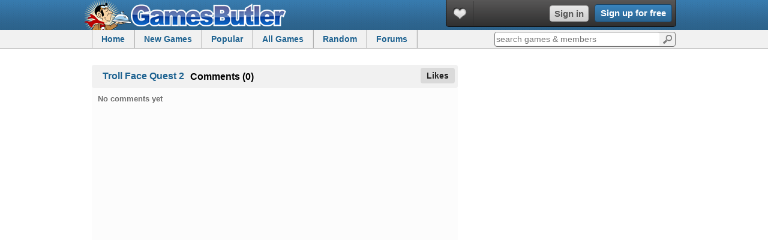

--- FILE ---
content_type: text/html; charset=UTF-8
request_url: http://www.gamesbutler.com/comments/31979/troll-face-quest-2/
body_size: 3631
content:
<!DOCTYPE html><html lang="en"><head>
<meta http-equiv="Content-type" content="text/html;charset=UTF-8" />
<title>Troll Face Quest 2 Game Discussion</title>
<link rel="search" href="http://www.gamesbutler.com/opensearch_desc.xml" type="application/opensearchdescription+xml" title="GamesButler" />
<link href="https://plus.google.com/+gamesbutler" rel="publisher" />
<link rel='canonical' href='http://www.gamesbutler.com/comments/31979/troll-face-quest-2/'/>
<link rel="alternate" type="application/rss+xml" title="Game Updates" href="http://www.gamesbutler.com/feeds/all.xml" />
<script type="text/javascript">
var global_gameid = 0;
var siteurlg="http://www.gamesbutler.com";
</script>
<meta name="viewport" content="width=device-width, initial-scale=1, maximum-scale=1, user-scalable=0">
<link rel='stylesheet' type='text/css' href='http://www.gamesbutler.com/templates/styles.css?v=8' />
<link rel="icon" type="image/png" sizes="96x96" href="http://www.gamesbutler.com/images/favicon-96x96.png">
<script>(adsbygoogle = window.adsbygoogle || []).push({
google_ad_client: "ca-pub-6893876361346206",
enable_page_level_ads: true
});</script>


<!-- Quantcast Tag -->
<script type="text/javascript">
var _qevents = _qevents || [];

(function() {
var elem = document.createElement('script');
elem.src = (document.location.protocol == "https:" ? "https://secure" : "http://edge") + ".quantserve.com/quant.js";
elem.async = true;
elem.type = "text/javascript";
var scpt = document.getElementsByTagName('script')[0];
scpt.parentNode.insertBefore(elem, scpt);
})();

_qevents.push({
qacct:"p-65yqts8QqVBWy",
uid:"dabontv@gmail.com"
});
</script>

<noscript>
<div style="display:none;">
<img src="//pixel.quantserve.com/pixel/p-65yqts8QqVBWy.gif" border="0" height="1" width="1" alt="Quantcast"/>
</div>
</noscript>
<!-- End Quantcast tag -->
</head><body><header id="header"><div class="header_top"><div class="wrapper"><div class="logo_top1"><a href="http://www.gamesbutler.com/" title="GamesButler Free Online Games">GamesButler</a></div>
<div class="user_block">
<ul class="icon_btns_guest">
<li class="heart" rel="heart"><a href="http://www.gamesbutler.com/my-history" title="My Games" target="_blank"></a></li></ul>
<div class="signinbtns"><a href="http://www.gamesbutler.com/login/" class="greybtn signinbtn create-user" target="_blank">Sign in</a>
<a href="http://www.gamesbutler.com/signup/" class="signup rounded create-user" target="_blank">Sign up for free</a></div>
</div>
</div>
</div><div class="subnav">
<div class="wrapper">
<ul><li><a href="http://www.gamesbutler.com/">Home</a></li>
<li><a href="http://www.gamesbutler.com/new">New Games</a></li>
<li class="topgame"><a href="https://lagged.com/c/popular">Popular</a></li>
<li class="games_mouseover"><a href="http://www.gamesbutler.com/all">All Games</a>
<div class="games_popup"><span>Game Categories</span>
<a href="http://www.gamesbutler.com/games/1/action">Action Games</a>
<a href="http://www.gamesbutler.com/games/4/puzzle">Puzzle Games</a>
<a href="http://www.gamesbutler.com/games/5/racing">Racing Games</a>
<a href="http://www.gamesbutler.com/games/8/sport">Sport Games</a>
<a href="http://www.gamesbutler.com/games/7/shooting">Shooting Games</a>
<a href="http://www.gamesbutler.com/games/2/fighting">Fighting Games</a>
<a href="http://www.gamesbutler.com/kitchen">Kitchen</a>
<a href="http://www.gamesbutler.com/all">All Games</a>
<span>Popular Games</span>
<a href="http://www.gamesbutler.com/award-games">Award Games</a>
<a href="http://www.gamesbutler.com/play/mario-games">Mario Games</a>
<a href="http://www.gamesbutler.com/play/spiderman-games">Spiderman Games</a>
<a href="http://www.gamesbutler.com/play/airplane-games">Airplane Games</a>
<a href="http://www.gamesbutler.com/play/pokemon-games">Pokemon Games</a>
<a href="http://www.gamesbutler.com/play/clicker-games">Clicker Games</a>
</div></li><li class="random"><a href="http://www.gamesbutler.com/random" rel="nofollow">Random</a></li>
<li><a href="/forums/">Forums</a></li>
</ul><form class="quicksearch rounded" action="http://www.gamesbutler.com/search/" method="post">
<label><input type="text" name="search" id="searchbox" placeholder="search games &amp; members" class="rounded" autocomplete="off" /></label><button class="rounded" id="search_go">Go</button>
</form></div></div></header><div class="wrapper">

<div class="left_610">
<ul class="tabContainer rounded" style="margin:0"><li><h1 style="line-height:29px;font-size:16px"><a href="http://www.gamesbutler.com/game/31979/troll-face-quest-2/" title="Troll Face Quest 2" style="font-size:16px">Troll Face Quest 2</a> Comments (0)</h1></li>
<li style="float:right"><a href="http://www.gamesbutler.com/comments/31979/troll-face-quest-2/" class="selected">Likes</a></li>
</ul> 
<div id="contentHolder">
<h3>No comments yet</h3>
</div>
</div><div class="right_336">
<div class="ad_336 marb10">
<script async src="//pagead2.googlesyndication.com/pagead/js/adsbygoogle.js"></script>
<ins class="adsbygoogle"
style="display:block"
data-ad-client="ca-pub-6893876361346206"
data-ad-slot="8239989593"
data-ad-format="auto"></ins>
<script>
(adsbygoogle = window.adsbygoogle || []).push({});
</script>
</div>
<div class="ad_336 marb10">
<script async src="//pagead2.googlesyndication.com/pagead/js/adsbygoogle.js"></script>
<ins class="adsbygoogle"
style="display:block"
data-ad-client="ca-pub-6893876361346206"
data-ad-slot="8239989593"
data-ad-format="auto"></ins>
<script>
(adsbygoogle = window.adsbygoogle || []).push({});
</script>
</div>
<div class="ad_336">
<script async src="//pagead2.googlesyndication.com/pagead/js/adsbygoogle.js"></script>
<ins class="adsbygoogle"
style="display:block"
data-ad-client="ca-pub-6893876361346206"
data-ad-slot="8239989593"
data-ad-format="auto"></ins>
<script>
(adsbygoogle = window.adsbygoogle || []).push({});
</script>
</div>
</div>
<footer id="footer">
<div id="foot_left">
<a href="http://www.gamesbutler.com/submit/" title="Submit Games">Submit a Game</a> &middot; <a href="http://www.gamesbutler.com/about/" title="About GamesButler">About</a> &middot; <a href="http://www.gamesbutler.com/contact/" title="Contact">Contact</a> &middot; <a href="http://www.gamesbutler.com/privacy/" title="Terms of Use">Privacy</a> &middot; <a href="http://www.gamesbutler.com/m/">Mobile Games</a> &middot; <a href="http://www.gamesbutler.com/webmasters/">Webmasters</a>
<p>&copy; <a href="http://www.gamesbutler.com">GamesButler</a> 2009 - 2026. Serving 23,000+ free games to 175,000 gamers! <a href="http://www.gamesbutler.com">Top Free Games</a></p>
</div>
</footer></div>
<script>
(function(i,s,o,g,r,a,m){i['GoogleAnalyticsObject']=r;i[r]=i[r]||function(){
(i[r].q=i[r].q||[]).push(arguments)},i[r].l=1*new Date();a=s.createElement(o),
m=s.getElementsByTagName(o)[0];a.async=1;a.src=g;m.parentNode.insertBefore(a,m)
})(window,document,'script','https://www.google-analytics.com/analytics.js','ga');
ga('create', 'UA-1607946-5', 'auto');
ga('send', 'pageview');
</script>

<script type="text/javascript" src="https://ajax.googleapis.com/ajax/libs/jquery/1.4.2/jquery.min.js"></script>
<script src="https://ajax.googleapis.com/ajax/libs/jqueryui/1.8/jquery-ui.min.js"></script>
<script src="http://www.gamesbutler.com/js/allscriptys1.js?v=2"></script>
<script src="http://www.gamesbutler.com/js/mobilecheck2.js?v=3"></script>


<script>
        ( function() {
          var insertAdsByGoogleJs = function() {
            var element = document.createElement('script');
            var firstScript = document.getElementsByTagName('script')[0];
            var url = "https://pagead2.googlesyndication.com/pagead/js/adsbygoogle.js";
            element.async = true;
            element.type = 'text/javascript';
            element.src = url;
            firstScript.parentNode.insertBefore(element, firstScript);
          };
          // Run this in an interval (every 0.1s) just in case we are still waiting for consent
          var cnt = 0;
          var consentSetInterval = setInterval(function(){
            console.log(cnt);
            cnt += 1;
            // Bail if we have not gotten a consent response after 60 seconds.
            if( cnt > 10 ){
              clearInterval(consentSetInterval);
              console.log('clear it');
            }
            if( typeof window.__tcfapi !== 'undefined' ) { // Check if window.__tcfapi has been set
              clearInterval( consentSetInterval );
              window.__tcfapi( 'addEventListener', 2, function( tcData,listenerSuccess ) {
                if ( listenerSuccess ) {
                  if( tcData.eventStatus === 'tcloaded' || tcData.eventStatus === 'useractioncomplete' ) {
                    if ( ! tcData.gdprApplies ) {
                      // GDPR DOES NOT APPLY
                      // Insert adsbygoogle.js onto the page.
                      console.log('GDPR does not apply: insert ad code');
                      //insertAdsByGoogleJs();
                    }else {
                      console.log('need consent');
                      // GDPR DOES APPLY
                      // Purpose 1 refers to the storage and/or access of information on a device.
                      var hasDeviceStorageAndAccessConsent = tcData.purpose.consents[1] || false;
                      // Google Requires Consent for Purpose 1
                      if (hasDeviceStorageAndAccessConsent) {
                        // GLOBAL VENDOR LIST - https://iabeurope.eu/vendor-list-tcf-v2-0/
                        // CHECK FOR GOOGLE ADVERTISING PRODUCTS CONSENT. (IAB Vendor ID 755)
                        var hasGoogleAdvertisingProductsConsent = tcData.vendor.consents[755] || false;
                        // Check if the user gave Google Advertising Products consent (iab vendor 755)
                        if(hasGoogleAdvertisingProductsConsent) {
                          // Insert adsbygoogle.js onto the page.
                          //insertAdsByGoogleJs();
                          console.log('GDPR consent giving');
                        }
                      }
                    }
                  }
                }
              } );
            }
            cnt++;
          }, 100);
        })();
      </script>
<script defer src="https://static.cloudflareinsights.com/beacon.min.js/vcd15cbe7772f49c399c6a5babf22c1241717689176015" integrity="sha512-ZpsOmlRQV6y907TI0dKBHq9Md29nnaEIPlkf84rnaERnq6zvWvPUqr2ft8M1aS28oN72PdrCzSjY4U6VaAw1EQ==" data-cf-beacon='{"version":"2024.11.0","token":"def5b8cd677342f8a4d2560a1581122a","r":1,"server_timing":{"name":{"cfCacheStatus":true,"cfEdge":true,"cfExtPri":true,"cfL4":true,"cfOrigin":true,"cfSpeedBrain":true},"location_startswith":null}}' crossorigin="anonymous"></script>
</body>
</html>


--- FILE ---
content_type: text/html; charset=utf-8
request_url: https://www.google.com/recaptcha/api2/aframe
body_size: 269
content:
<!DOCTYPE HTML><html><head><meta http-equiv="content-type" content="text/html; charset=UTF-8"></head><body><script nonce="Xvz4SCYyiI7KsMzHjYrW8A">/** Anti-fraud and anti-abuse applications only. See google.com/recaptcha */ try{var clients={'sodar':'https://pagead2.googlesyndication.com/pagead/sodar?'};window.addEventListener("message",function(a){try{if(a.source===window.parent){var b=JSON.parse(a.data);var c=clients[b['id']];if(c){var d=document.createElement('img');d.src=c+b['params']+'&rc='+(localStorage.getItem("rc::a")?sessionStorage.getItem("rc::b"):"");window.document.body.appendChild(d);sessionStorage.setItem("rc::e",parseInt(sessionStorage.getItem("rc::e")||0)+1);localStorage.setItem("rc::h",'1770109922739');}}}catch(b){}});window.parent.postMessage("_grecaptcha_ready", "*");}catch(b){}</script></body></html>